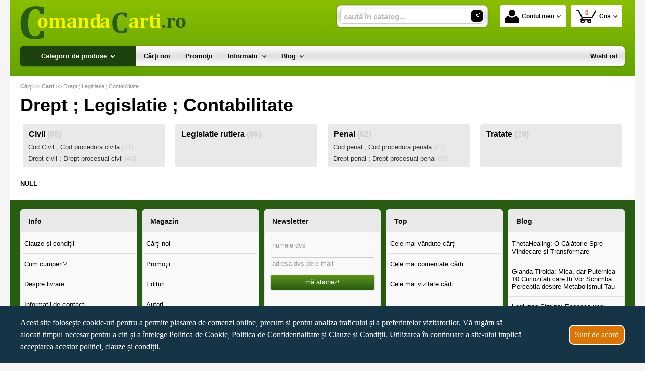

--- FILE ---
content_type: text/html; charset=utf-8
request_url: https://www.comandacarti.ro/librarie-online/drept-legislatie-contabilitate--i1769-p10
body_size: 6609
content:
<!doctype html>
<html lang="ro">
<head><title>Drept ; Legislatie ; Contabilitate - comandacarti.ro - 10</title>
<meta http-equiv="Content-Type" content="text/html; charset=utf-8">
<meta name="description" content="Pag. 10 - Drept ; Legislatie ; Contabilitate">
<meta name="viewport" content="width=device-width, initial-scale=1.0, minimum-scale=1.0">
<base href="https://www.comandacarti.ro/">
<link rel="shortcut icon" href="https://comandacarti.ro/favicon.ico">
<link rel="stylesheet" type="text/css" href="https://comandacarti.ro/site/css/style.799.css">
<meta property="fb:app_id" content="320690068306424"/>
</head>
<body itemscope itemtype="http://schema.org/WebPage">
<div id="sticky-menu">
<div class="sticky-menu-outer"><div class="sticky-menu-inner"><div class="sticky-logo"><a href="https://www.comandacarti.ro/"><img src="https://comandacarti.ro/site/images/comanda-carti-librarie-online.png" alt="Comanda Carti - Librarie Online" width="249" height="52" class="sticky-logo-img"></a></div><ul class="vs-icon-menu"><li class="client-item"><div class="inner"><div class="icon-wrap"><a href="https://www.comandacarti.ro/cont-client" class="menu-a"><span class="icon account-icon"></span>Contul meu</a></div></div><div class="pop welcome"><div class="inner"><div class="entry buttons"><a href="https://www.comandacarti.ro/login" class="vs-button-submit vs-button-full vs-button-login">autentificare</a></div><div class="entry" style="padding-top: 10px"><a href="https://www.comandacarti.ro/cont-client/reaminteste-parola">Ați uitat parola?</a></div><div class="entry"><a href="https://www.comandacarti.ro/login">Nu aveți cont? Creați-l!</a></div></div>
</div>
</li><li class="cart-item"><div class="inner"><div class="icon-wrap"><a href="https://www.comandacarti.ro/cos" class="menu-a see-cart"><span class="icon cart-icon"><span class="no-of-items">0</span></span>Coș</a></div></div><div class="pop mini-cart"><div class="inner"><div style="color: #666; text-align: center">Coșul dvs este gol.</div></div></div></li></ul><div class="search-zone clearfix"><div class="search-container"><div class="search-wrap"><form name="search" action="https://www.comandacarti.ro/index.php" method="get" accept-charset="utf-8"><input type="hidden" name="submitted" value="1">

<input type="hidden" name="O" value="search">
<div class="search-inner"><input type="text" name="keywords" value="" class="vs_search" maxlength="150" placeholder="caută în catalog..." autocomplete="off"></div><div class="button-wrap"><button name="do_submit" value="1" type="submit" class="search-btn"><span class="magnifier"></span></button></div>
</form>
</div>
</div>
</div>
</div>
</div>
</div>
<div id="ePageContainer">
<div id="head-container"><div class="head-wrap">
<div id="eHeader" class="clearfix" itemscope itemtype="http://schema.org/WPHeader"><div class="logo"><a href="https://www.comandacarti.ro/"><img src="https://comandacarti.ro/site/images/comanda-carti-librarie-online.png" alt="Comanda Carti - Librarie Online" width="330" height="69"></a></div><ul class="vs-icon-menu"><li class="client-item"><div class="inner"><div class="icon-wrap"><a href="https://www.comandacarti.ro/cont-client" class="menu-a"><span class="icon account-icon"></span>Contul meu</a></div></div><div class="pop welcome"><div class="inner"><div class="entry buttons"><a href="https://www.comandacarti.ro/login" class="vs-button-submit vs-button-full vs-button-login">autentificare</a></div><div class="entry" style="padding-top: 10px"><a href="https://www.comandacarti.ro/cont-client/reaminteste-parola">Ați uitat parola?</a></div><div class="entry"><a href="https://www.comandacarti.ro/login">Nu aveți cont? Creați-l!</a></div></div>
</div>
</li><li class="cart-item"><div class="inner"><div class="icon-wrap"><a href="https://www.comandacarti.ro/cos" class="menu-a see-cart"><span class="icon cart-icon"><span class="no-of-items">0</span></span>Coș</a></div></div><div class="pop mini-cart"><div class="inner"><div style="color: #666; text-align: center">Coșul dvs este gol.</div></div></div></li><li class="menu-item"><div class="inner"><div class="icon-wrap"><a href="javascript:void(0)" class="menu-a"><span class="icon menu-icon"></span>Meniu</a></div></div></li></ul><div id="mobile-account" class="mini-account mobile-pop"><div class="pop"><div class="inner"><form name="authenticate" action="https://www.comandacarti.ro/index.php" method="post"><input type="hidden" name="submitted" value="1">

<input type="hidden" name="P" value="login">
<input type="hidden" name="O" value="login">
<div class="entry"><label for="welcome_m">Adresa de e-mail</label><input type="text" name="email_address" value="" id="welcome_m" class="txt-i"></div><div class="entry"><label for="welcome_p">Parola</label><input type="password" name="password" value="" id="welcome_p" class="txt-i"></div><div class="entry buttons"><button name="O" value="login" type="submit" class="vs-button-submit vs-button-full">autentificare</button></div></form>
<div class="entry" style="padding-top: 10px"><a href="https://www.comandacarti.ro/cont-client/reaminteste-parola">Ați uitat parola?</a></div><div class="entry"><a href="https://www.comandacarti.ro/login">Nu aveți cont? Creați-l!</a></div></div>
</div>
</div><div id="mobile-cart" class="mobile-pop"></div><div id="mobile-menu" class="mobile-pop"></div><div class="search-zone clearfix"><div class="show-catalog-menu-wrap"><div class="show-inner"><a href="https://www.comandacarti.ro/magazin-virtual" id="show-catalog-menu-btn" class="show-catalog-menu-a vs-button-submit">Produse</a></div>
</div>
<div class="search-container"><div class="search-wrap"><form name="search" action="https://www.comandacarti.ro/index.php" method="get" accept-charset="utf-8"><input type="hidden" name="submitted" value="1">

<input type="hidden" name="O" value="search">
<div class="search-inner"><input type="text" name="keywords" value="" class="vs_search" maxlength="150" placeholder="caută în catalog..." autocomplete="off"></div><div class="button-wrap"><button name="do_submit" value="1" type="submit" class="search-btn"><span class="magnifier"></span></button></div>
</form>
</div>
</div>
</div>
</div>
</div>
<div id="vs-menu-wrap" itemscope itemtype="http://schema.org/SiteNavigationElement"><div id="vs-menu" class="clearfix"><ul><li class="has-sub active"><a href="https://www.comandacarti.ro/magazin-virtual" class="products-a"><span>Categorii de produse</span><span class="arrow-down"></span></a><ul class="categories">
<li class="has-sub"><a href="https://www.comandacarti.ro/librarie-online/manuale-scolare-2024-2025--i1918" class="alt">Manuale scolare 2024-2025</a><ul><li><a href="https://www.comandacarti.ro/carti/clasa-i--i1919">Clasa I</a></li><li><a href="https://www.comandacarti.ro/carti/clasa-ii--i1920">Clasa II</a></li><li><a href="https://www.comandacarti.ro/carti/clasa-iii--i1921">Clasa III</a></li><li><a href="https://www.comandacarti.ro/carti/clasa-iv--i1922">Clasa IV</a></li><li><a href="https://www.comandacarti.ro/carti/clasa-v--i1923">Clasa V</a></li><li><a href="https://www.comandacarti.ro/carti/clasa-vi--i1924">Clasa VI</a></li><li><a href="https://www.comandacarti.ro/carti/clasa-viii--i1926">Clasa VIII</a></li><li><a href="https://www.comandacarti.ro/carti/clasa-ix--i1927">Clasa IX</a></li><li><a href="https://www.comandacarti.ro/carti/clasa-x--i1928">Clasa X</a></li><li><a href="https://www.comandacarti.ro/carti/clasa-xi--i1929">Clasa XI</a></li><li><a href="https://www.comandacarti.ro/carti/clasa-xii--i1930">Clasa XII</a></li></ul></li>
<li class="has-sub last"><a href="https://www.comandacarti.ro/magazin-virtual/carti--i1847" class="alt">Carti</a><ul><li><a href="https://www.comandacarti.ro/carti/acvaristica-si-piscicultura--i1688">Acvaristica si piscicultura</a></li><li><a href="https://www.comandacarti.ro/carti/antropologie-si-etnologie--i1745">Antropologie si etnologie</a></li><li><a href="https://www.comandacarti.ro/carti/astronomie--i1840">Astronomie</a></li><li class="has-sub"><a href="https://www.comandacarti.ro/librarie-online/atlase-albume-si-enciclopedii--i1724" class="alt">Atlase, albume si enciclopedii</a><ul><li><a href="https://www.comandacarti.ro/carti/atlase-atlase-scolare--i1808">Atlase / Atlase scolare</a></li></ul></li><li><a href="https://www.comandacarti.ro/carti/bacalaureat--i1823">BACALAUREAT</a></li><li class="has-sub"><a href="https://www.comandacarti.ro/librarie-online/beletristica--i1682" class="alt">Beletristica</a><ul><li><a href="https://www.comandacarti.ro/carti/carti-de-dragoste--i1903">Carti de dragoste</a></li><li><a href="https://www.comandacarti.ro/carti/carti-liliput--i1821">Carti Liliput</a></li><li><a href="https://www.comandacarti.ro/carti/colectia-chic--i1718">Colectia-CHIC</a></li><li><a href="https://www.comandacarti.ro/carti/fictiune--i1763">Fictiune</a></li><li><a href="https://www.comandacarti.ro/carti/romane--i1837">Romane</a></li><li><a href="https://www.comandacarti.ro/carti/sas-colectia--i1760">SAS-Colectia</a></li></ul></li><li><a href="https://www.comandacarti.ro/carti/carti-in-dar--i1819">Carti in dar</a></li><li><a href="https://www.comandacarti.ro/carti/carti-pentru-copii-bibliografie-scolara--i1681">Carti pentru copii; Bibliografie scolara</a></li><li><a href="https://www.comandacarti.ro/carti/cultura-generala--i1742">Cultura generala</a></li><li><a href="https://www.comandacarti.ro/carti/desen-si-pictura--i1743">Desen si pictura</a></li><li class="has-sub"><a href="https://www.comandacarti.ro/librarie-online/dictionare-si-limbi-straine--i1686" class="alt">Dictionare si limbi straine</a><ul><li class="has-sub"><a href="https://www.comandacarti.ro/librarie-online/carte-scolara--i1753" class="alt">Carte scolara</a><ul><li><a href="https://www.comandacarti.ro/carti/primary--i1754">Primary</a></li><li><a href="https://www.comandacarti.ro/carti/secondary--i1756">Secondary</a></li><li><a href="https://www.comandacarti.ro/carti/upper-primary--i1755">Upper - Primary</a></li></ul></li><li><a href="https://www.comandacarti.ro/carti/dictionare-ale-limbii-romane--i1815">Dictionare ale limbii Romane</a></li><li><a href="https://www.comandacarti.ro/carti/diferite-dictionare-si-ghiduri-limbi-straine--i1816">Diferite dictionare si ghiduri (limbi straine)</a></li><li><a href="https://www.comandacarti.ro/carti/limba-engleza--i1810">Limba engleza</a></li><li><a href="https://www.comandacarti.ro/carti/limba-franceza--i1811">Limba franceza</a></li><li><a href="https://www.comandacarti.ro/carti/limba-germana--i1812">Limba germana</a></li><li><a href="https://www.comandacarti.ro/carti/limba-italiana--i1814">Limba italiana</a></li><li><a href="https://www.comandacarti.ro/carti/limba-spaniola--i1813">Limba spaniola</a></li></ul></li><li class="has-sub"><a href="https://www.comandacarti.ro/librarie-online/diverse--i1698" class="alt">Diverse</a><ul><li><a href="https://www.comandacarti.ro/carti/cadre-didactice--i1770">Cadre didactice</a></li></ul></li><li class="has-sub"><a href="https://www.comandacarti.ro/librarie-online/drept-legislatie-contabilitate--i1769" class="alt">Drept ; Legislatie ; Contabilitate</a><ul><li class="has-sub"><a href="https://www.comandacarti.ro/librarie-online/civil--i1780" class="alt">Civil</a><ul><li><a href="https://www.comandacarti.ro/carti/cod-civil-cod-procedura-civila--i1785">Cod Civil ; Cod procedura civila</a></li><li><a href="https://www.comandacarti.ro/carti/drept-civil-drept-procesual-civil--i1786">Drept civil ; Drept procesual civil</a></li></ul></li><li><a href="https://www.comandacarti.ro/carti/legislatie-rutiera--i1779">Legislatie rutiera</a></li><li class="has-sub"><a href="https://www.comandacarti.ro/librarie-online/penal--i1787" class="alt">Penal</a><ul><li><a href="https://www.comandacarti.ro/carti/cod-penal-cod-procedura-penala--i1788">Cod penal ; Cod procedura penala</a></li><li><a href="https://www.comandacarti.ro/carti/drept-penal-drept-procesual-penal--i1789">Drept penal ; Drept procesual penal</a></li></ul></li><li><a href="https://www.comandacarti.ro/carti/tratate--i1790">Tratate</a></li></ul></li><li><a href="https://www.comandacarti.ro/carti/evaluare-nationala--i1833">Evaluare nationala</a></li><li><a href="https://www.comandacarti.ro/carti/filosofie--i1722">Filosofie</a></li><li class="has-sub"><a href="https://www.comandacarti.ro/librarie-online/gastronomie--i1685" class="alt">Gastronomie</a><ul><li><a href="https://www.comandacarti.ro/carti/alimentatie-si-diete--i1738">Alimentatie si diete</a></li><li><a href="https://www.comandacarti.ro/carti/bauturi--i1690">Bauturi</a></li></ul></li><li class="has-sub"><a href="https://www.comandacarti.ro/librarie-online/ghiduri-practice--i1689" class="alt">Ghiduri practice</a><ul><li><a href="https://www.comandacarti.ro/carti/agronomie--i1729">Agronomie</a></li><li><a href="https://www.comandacarti.ro/carti/animale-de-companie-si-curte--i1692">Animale de companie si curte</a></li><li><a href="https://www.comandacarti.ro/carti/apicultura--i1727">Apicultura</a></li><li><a href="https://www.comandacarti.ro/carti/carti-cheie--i1768">Carti - Cheie</a></li><li><a href="https://www.comandacarti.ro/carti/carti-tehnice--i1820">Carti tehnice</a></li><li><a href="https://www.comandacarti.ro/carti/colectia-poti-face-si-singur--i1693">Colectia - Poti face si singur</a></li><li><a href="https://www.comandacarti.ro/carti/comunicare-relatii-publice--i1744">Comunicare, relatii publice</a></li><li><a href="https://www.comandacarti.ro/carti/cresterea-animalelor--i1731">Cresterea animalelor</a></li><li><a href="https://www.comandacarti.ro/carti/cresterea-pasarilor--i1733">Cresterea pasarilor</a></li><li><a href="https://www.comandacarti.ro/carti/educatie-sexuala--i1737">Educatie sexuala</a></li><li><a href="https://www.comandacarti.ro/carti/floricultura--i1730">Floricultura</a></li><li><a href="https://www.comandacarti.ro/carti/frumusete-si-intretinere--i1736">Frumusete si intretinere</a></li><li><a href="https://www.comandacarti.ro/carti/ghid-vestimentar--i1739">Ghid vestimentar</a></li><li><a href="https://www.comandacarti.ro/carti/ghiduri-practice-de-calatorie--i1759">Ghiduri practice de calatorie</a></li><li><a href="https://www.comandacarti.ro/carti/legumicultura--i1732">Legumicultura</a></li><li><a href="https://www.comandacarti.ro/carti/motivational--i1838">Motivational</a></li><li><a href="https://www.comandacarti.ro/carti/plante-de-gradina-si-apartament--i1691">Plante de gradina si apartament</a></li><li><a href="https://www.comandacarti.ro/carti/pomicultura--i1728">Pomicultura</a></li><li><a href="https://www.comandacarti.ro/carti/viticultura--i1734">Viticultura</a></li></ul></li><li><a href="https://www.comandacarti.ro/carti/harti-harti-si-atlase-rutiere-si-turistice--i1809">Harti ; Harti si atlase rutiere si turistice</a></li><li><a href="https://www.comandacarti.ro/carti/hobby--i1842">Hobby</a></li><li><a href="https://www.comandacarti.ro/carti/informatica-calculatoare--i1723">Informatica; Calculatoare</a></li><li><a href="https://www.comandacarti.ro/carti/istorie-politica--i1774">Istorie ; Politica</a></li><li><a href="https://www.comandacarti.ro/carti/lucrari-muzicale-de-specialitate--i1818">Lucrari muzicale de specialitate</a></li><li class="has-sub"><a href="https://www.comandacarti.ro/librarie-online/manuale-culegeri-si-auxiliare-scolare--i1683" class="alt">Manuale, culegeri si auxiliare scolare</a><ul><li><a href="https://www.comandacarti.ro/carti/anul-de-completare--i1803">Anul de completare</a></li><li><a href="https://www.comandacarti.ro/carti/bacalaureat--i1717">Bacalaureat</a></li><li><a href="https://www.comandacarti.ro/carti/clasa-i--i1791">Clasa - I</a></li><li><a href="https://www.comandacarti.ro/carti/clasa-ii--i1792">Clasa - II</a></li><li><a href="https://www.comandacarti.ro/carti/clasa-iii--i1793">Clasa - III</a></li><li><a href="https://www.comandacarti.ro/carti/clasa-iv--i1794">Clasa - IV</a></li><li><a href="https://www.comandacarti.ro/carti/clasa-v--i1795">Clasa - V</a></li><li><a href="https://www.comandacarti.ro/carti/clasa-vi--i1796">Clasa - VI</a></li><li><a href="https://www.comandacarti.ro/carti/clasa-vii--i1797">Clasa - VII</a></li><li><a href="https://www.comandacarti.ro/carti/clasa-viii--i1798">Clasa - VIII</a></li><li><a href="https://www.comandacarti.ro/carti/clasa-ix--i1799">Clasa IX</a></li><li><a href="https://www.comandacarti.ro/carti/clasa-pregatitoare--i1824">Clasa pregatitoare</a></li><li><a href="https://www.comandacarti.ro/carti/clasa-x--i1800">Clasa X</a></li><li><a href="https://www.comandacarti.ro/carti/clasa-xi--i1801">Clasa XI</a></li><li><a href="https://www.comandacarti.ro/carti/clasa-xii--i1802">Clasa XII</a></li><li><a href="https://www.comandacarti.ro/carti/clasele-ix-xii--i1807">Clasele IX-XII</a></li><li><a href="https://www.comandacarti.ro/carti/clasele-v-viii--i1806">Clasele V-VIII</a></li><li><a href="https://www.comandacarti.ro/carti/culegeri-i-iv--i1805">Culegeri I-IV</a></li><li><a href="https://www.comandacarti.ro/carti/evaluare-nationala--i1761">Evaluare nationala</a></li><li><a href="https://www.comandacarti.ro/carti/gardinita--i1825">Gardinita</a></li><li><a href="https://www.comandacarti.ro/carti/memoratoare--i1725">Memoratoare</a></li><li><a href="https://www.comandacarti.ro/carti/prescolari--i1804">Prescolari</a></li></ul></li><li><a href="https://www.comandacarti.ro/carti/marketingmanagement--i1817">Marketing;Management</a></li><li class="has-sub"><a href="https://www.comandacarti.ro/librarie-online/medicina-si-sanatate--i1687" class="alt">Medicina si sanatate</a><ul><li><a href="https://www.comandacarti.ro/carti/medicina-naturista-spiritualitate--i1719">Medicina naturista; Spiritualitate</a></li></ul></li><li><a href="https://www.comandacarti.ro/carti/memorii-jurnale-corespondenta--i1764">Memorii; Jurnale; Corespondenta</a></li><li><a href="https://www.comandacarti.ro/carti/paranormal--i1726">Paranormal</a></li><li><a href="https://www.comandacarti.ro/carti/psihanaliza--i1765">Psihanaliza</a></li><li><a href="https://www.comandacarti.ro/carti/psihologie--i1721">Psihologie</a></li><li><a href="https://www.comandacarti.ro/carti/science-fiction--i1762">Science Fiction</a></li><li><a href="https://www.comandacarti.ro/carti/spiritualitate--i1746">Spiritualitate</a></li><li class="has-sub"><a href="https://www.comandacarti.ro/librarie-online/stiinte-economice--i1747" class="alt">Stiinte economice</a><ul><li><a href="https://www.comandacarti.ro/carti/advertising--i1758">Advertising</a></li><li><a href="https://www.comandacarti.ro/carti/business--i1752">Business</a></li><li><a href="https://www.comandacarti.ro/carti/contabilitate--i1748">Contabilitate</a></li><li><a href="https://www.comandacarti.ro/carti/cursuri--i1749">Cursuri</a></li><li><a href="https://www.comandacarti.ro/carti/leadership--i1757">Leadership</a></li><li><a href="https://www.comandacarti.ro/carti/management--i1750">Management</a></li><li><a href="https://www.comandacarti.ro/carti/marketing--i1751">Marketing</a></li></ul></li><li><a href="https://www.comandacarti.ro/carti/stiinte-oculte-ezoterism--i1684">Stiinte oculte; Ezoterism</a></li><li><a href="https://www.comandacarti.ro/carti/stiinte-sociale-politice--i1720">Stiinte sociale-politice</a></li><li><a href="https://www.comandacarti.ro/carti/teste-de-inteligenta--i1772">Teste de inteligenta</a></li></ul></li>
</ul>
</li><li><a href="https://www.comandacarti.ro/magazin-online/carti-noi"><span>Cărţi noi</span></a></li><li><a href="https://www.comandacarti.ro/magazin-online/oferta-speciala-carti"><span>Promoţii</span></a></li><li class="has-sub"><a href="https://www.comandacarti.ro/info"><span>Informații</span><span class="arrow-down"></span></a><ul><li><a href="https://www.comandacarti.ro/contact">Contact</a></li>
<li><a href="https://www.comandacarti.ro/despre-noi">Cine suntem?</a></li>
<li><a href="https://www.comandacarti.ro/despre-livrare">Despre livrare</a></li>
<li><a href="https://www.comandacarti.ro/ajutor">Cum cumpăr?</a></li>
<li><a href="https://www.comandacarti.ro/magazin-online/carti-noi">Cărţi noi</a></li>
<li><a href="https://www.comandacarti.ro/edituri">Edituri</a></li>
<li class="last"><a href="https://www.comandacarti.ro/magazin-online/autori">Autori</a></li>
</ul></li><li class="has-sub"><a href="https://www.comandacarti.ro/blog/articole"><span>Blog</span><span class="arrow-down"></span></a><ul class="categories">
<li><a href="https://www.comandacarti.ro/blog/curiozitati-si-cultura--i2">Curiozitati si cultura</a></li>
<li class="last"><a href="https://www.comandacarti.ro/blog/stiri--i1">Știri</a></li>
</ul>
</li><li class="right-menu"><a href="https://www.comandacarti.ro/wishlist"><span>WishList</span></a></li>
</ul></div>
</div>
</div>
<div class="main-wrap">
<div id="breadcrumb"><ul itemscope itemtype="http://schema.org/BreadcrumbList"><li class="crumb" itemprop="itemListElement" itemscope itemtype="https://schema.org/ListItem"><a href="https://www.comandacarti.ro/" itemprop="item" title="Comanda Carti - Librarie Online"><span itemprop="name">Cărţi</span></a><meta itemprop="position" content="1"></li><li class="crumb" itemprop="itemListElement" itemscope itemtype="https://schema.org/ListItem"> >> <a href="https://www.comandacarti.ro/magazin-virtual/carti--i1847" itemprop="item" title="Carti"><span itemprop="name">Carti</span></a><meta itemprop="position" content="2"></li><li class="crumb"> >> <strong>Drept ; Legislatie ; Contabilitate</strong></li></ul></div>
<div id="dynamiczone" itemprop="mainContentOfPage" itemscope itemtype="https://schema.org/WebPageElement">
<h1>Drept ; Legislatie ; Contabilitate</h1><ul class="flex-grid subcat-grid">
<li><div class="entry"><div class="parent"><a href="https://www.comandacarti.ro/librarie-online/civil--i1780">Civil <span>(85)</span></a></div><div class="child"><a href="https://www.comandacarti.ro/carti/cod-civil-cod-procedura-civila--i1785">Cod Civil ; Cod procedura civila <span>(41)</span></a></div><div class="child"><a href="https://www.comandacarti.ro/carti/drept-civil-drept-procesual-civil--i1786">Drept civil ; Drept procesual civil <span>(43)</span></a></div></div>
</li><li><div class="entry"><div class="parent"><a href="https://www.comandacarti.ro/carti/legislatie-rutiera--i1779">Legislatie rutiera <span>(66)</span></a></div></div>
</li><li><div class="entry"><div class="parent"><a href="https://www.comandacarti.ro/librarie-online/penal--i1787">Penal <span>(62)</span></a></div><div class="child"><a href="https://www.comandacarti.ro/carti/cod-penal-cod-procedura-penala--i1788">Cod penal ; Cod procedura penala <span>(27)</span></a></div><div class="child"><a href="https://www.comandacarti.ro/carti/drept-penal-drept-procesual-penal--i1789">Drept penal ; Drept procesual penal <span>(30)</span></a></div></div>
</li><li><div class="entry"><div class="parent"><a href="https://www.comandacarti.ro/carti/tratate--i1790">Tratate <span>(29)</span></a></div></div>
</li></ul>
<div id="products_page_footer">NULL</div></div>
</div>
<div id="footer" itemscope itemtype="http://schema.org/WPFooter"><ul class="flex-grid"><li><div class="footer-box"><div class="boxTop"><h3 class="h3">Info</h3></div>
<div class="boxContents"><div class="boxInner"><ul class="side-menu left-side"><li><a href="https://www.comandacarti.ro/clauze-si-conditii">Clauze și condiții</a></li><li><a href="https://www.comandacarti.ro/ajutor">Cum cumperi?</a></li><li><a href="https://www.comandacarti.ro/despre-livrare">Despre livrare</a></li><li><a href="https://www.comandacarti.ro/contact">Informații de contact</a></li><li><a href="https://www.comandacarti.ro/"  title="Comanda Carti - Librarie Online">Prima pagină</a></li></ul></div></div>
</div>
</li><li><div class="footer-box"><div class="boxTop"><h3 class="h3">Magazin</h3></div>
<div class="boxContents"><div class="boxInner"><ul class="side-menu right-side"><li><a href="https://www.comandacarti.ro/magazin-online/carti-noi">Cărţi noi</a></li><li><a href="https://www.comandacarti.ro/magazin-online/oferta-speciala-carti">Promoţii</a></li><li><a href="https://www.comandacarti.ro/edituri">Edituri</a></li><li><a href="https://www.comandacarti.ro/magazin-online/autori">Autori</a></li><li><a href="https://www.comandacarti.ro/magazin-online/parteneri">Parteneri</a></li><li><a href="https://www.comandacarti.ro/formular-de-retur">Formular de retur</a></li></ul></div></div>
</div>
</li><li><form name="subscribe" action="https://www.comandacarti.ro/index.php" method="post"><input type="hidden" name="submitted" value="1">

<input type="hidden" name="P" value="newsletter">
<input type="hidden" name="O" value="subscribe_to_newsletter">
<input type="hidden" name="place" value="side"><input type="hidden" name="n_token" value="1638bba4351f3e45c2d5c44f8601af49">
<div class="footer-box"><div class="boxTop"><h3 class="h3">Newsletter</h3></div>
<div class="boxContents"><div class="boxnewsletterinner" ><div style="margin: 10px"><input type="text" name="n_name" value="numele dvs" class="newsletter-i labelles-box-input" placeholder="numele dvs" maxlength="30"></div>
<div style="margin: 10px"><input type="text" name="n_email" value="adresa dvs de e-mail" class="newsletter-i labelles-box-input" placeholder="adresa dvs de e-mail" maxlength="50"></div>
<div style="margin: 10px"><button name="do_submit" value="1" type="submit" class="vs-button-submit vs-button-full">mă abonez!</button></div>
</div></div>
</div>
</form>
</li><li><div class="footer-box"><div class="boxTop"><h3 class="h3">Top</h3></div>
<div class="boxContents"><div class="boxInner"><ul class="side-menu right-side side-menu-simple"><li><a href="https://www.comandacarti.ro/magazin-online/cele-mai-vandute-carti">Cele mai vândute cărți</a></li><li><a href="https://www.comandacarti.ro/magazin-online/cele-mai-comentate-carti">Cele mai comentate cărți</a></li><li><a href="https://www.comandacarti.ro/magazin-online/cele-mai-vizitate-carti">Cele mai vizitate cărți</a></li></ul></div></div>
</div>
</li><li><div class="footer-box"><div class="boxTop"><h3 class="h3">Blog</h3></div>
<div class="boxContents"><div class="boxInner"><ul class="side-menu right-side side-menu-simple"><li><a href="https://www.comandacarti.ro/articol/thetahealing-o-calatorie-spre-vindecare-si-transformare--i45">ThetaHealing: O Călătorie Spre Vindecare și Transformare</a></li><li><a href="https://www.comandacarti.ro/articol/glanda-tiroida-mica-dar-puternica-10-curiozitati-care-iti-vor-schimba-perceptia-despre-metabolismul-tau--i44">Glanda Tiroida: Mica, dar Puternica – 10 Curiozitati care Iti Vor Schimba Perceptia despre Metabolismul Tau</a></li><li><a href="https://www.comandacarti.ro/articol/legiunea-straina-epopeea-unei-forte-de-elita-de-la-originile-sale-pana-in-prezent--i43">Legiunea Straina: Epopeea unei Forte de Elita de la Originile Sale pana in Prezent</a></li><li><a href="https://www.comandacarti.ro/articol/frozen-ii-puzzle-uri-de-poveste--i42">Frozen II - Puzzle-uri de poveste</a></li><li><a href="https://www.comandacarti.ro/articol/lansare-portocalele-verzi-de-vitali-cipileaga--i41">Lansare "Portocalele verzi" de Vitali Cipileaga</a></li><li><a href="https://www.comandacarti.ro/blog" class="box-more-a">...toate știrile</a></li></ul></div></div>
</div>
</li></ul><div class="clearfix"><div class="copyright">&copy; 2016 - 2026 <a href="https://www.comandacarti.ro/">S.C. CCN Books SRL</a></div><div class="eVitalShop"><a href="http://www.virtualshops.ro/" target="_blank" title="Creare magazin online"><b>Magazin online</b></a> creat de <b>Vital Soft</b></div></div>
</div>
</div>
<div style="text-align: center; margin-top: 5px">Created in 0.0354 sec</div><script src="https://comandacarti.ro/z/js/jquery/3.7.1/jquery.min.js" nonce="bf78e73dc7cc896006eb101517de8fb98e0889963e8ffeda206c023c6e9afe81"></script>
<script src="https://comandacarti.ro/z/js/slick/1.5.9/slick/slick.min.js" nonce="bf78e73dc7cc896006eb101517de8fb98e0889963e8ffeda206c023c6e9afe81"></script>
<script nonce="bf78e73dc7cc896006eb101517de8fb98e0889963e8ffeda206c023c6e9afe81">
var eConf = {"base_href": "https://www.comandacarti.ro/", "href_to_big_images_dir": "https://comandacarti.ro/site_img/products/400/", "href_to_gallery_big": "https://comandacarti.ro/site_img/gallery/big/", "href_to_shop_img": "https://comandacarti.ro/eVitalShop/img/", "page": "categories", "cartTotal": 0, "maxCharsInBlogComment": "3000"};
eConf.texts = {"DAYS":"zile", "ONE_DAY": "o zi", "HOURS": "ore", "HOUR": "oră", "MINUTES": "min", "SECONDS": "sec", "EXPIRED": "a expirat deja"};
</script>
<script src="https://comandacarti.ro/eVitalShop/js/eShop.515.js" nonce="bf78e73dc7cc896006eb101517de8fb98e0889963e8ffeda206c023c6e9afe81"></script>
<div class="shop-policies" style="display: block"><div class="policies-wrap"><div class="policies-table"><div class="policies-row"><div class="content">Acest site folosește cookie-uri pentru a permite plasarea de comenzi online, precum și pentru analiza traficului și a preferințelor vizitatorilor. Vă rugăm să alocați timpul necesar pentru a citi și a înțelege <a href="https://www.comandacarti.ro/politica-cookie" target="_blank">Politica de Cookie</a>, <a href="https://www.comandacarti.ro/politica-de-confidentialitate" target="_blank">Politica de Confidențialitate</a> și <a href="https://www.comandacarti.ro/clauze-si-conditii" target="_blank">Clauze și Condiții</a>. Utilizarea în continuare a site-ului implică acceptarea acestor politici, clauze și condiții.</div>
<div class="policy-buttons"><button name="agree_to_policies" value="1" type="button" id="accept-shop-policie" class="js-accept-policies">Sunt de acord</button></div>
</div>
</div>
</div>
</div>
<div id="gdpr-overlay"></div><form name="gdpr_center" action="https://www.comandacarti.ro/index.php?P=categories&amp;O=manage_gdpr_settings" method="POST" id="gdpr_center"><input type="hidden" name="submitted" value="1">
<input type="hidden" name="P" value="index"><input type="hidden" name="O" value="manage_gdpr_settings"><input type="hidden" name="R" value="https://www.comandacarti.ro/librarie-online/drept-legislatie-contabilitate--i1769-p10"><div class="error" id="error-gdpr" style="display: none"></div><div class="gdpr"><div class="header"><h2>Centrul de preferințe pentru confidențialitate</h2><span id="close-gdpr-center" class="close-btn">X</span></div><div class="body"><div class="content"><div class="bot20"><h3>Confidențialitatea dvs.</h3>Procesăm datele dvs. cu scopul de a vă oferi posibilitatea să comandați produsele noastre online, precum și pentru a vă oferi conținut care să fie adaptat la interesele și nevoile dvs. Analizăm aceste date pentru a obține informații cu privire la comportamentul și interesele vizitatorilor noștri. Împărtășim aceste informații partenerilor noștri pe baza consimțământului și/sau a interesului legitim. Mai jos vă puteți exercita, la nivel de partener, dreptul de a consimți sau de vă opune unui interes legimit pe baza unui scop specific.</div><div class="bot20"><h3>Module cookie strict necesare</h3>Aceste fișiere sunt strict necesare pentru buna funcționare a magazinului online (pentru plasarea comenzilor online, autenficare în cont, salvarea/procesarea opțiunilor dvs cu privire la modulele de tip cookie, etc.). Acestea nu necesită acordul dvs. pentru plasare/accesare și nu pot fi dezactivate (decât dacă nu țineți meapărat să intrați în setările browser-ului dvs și să le dezactivați de acolo, având ca rezultat negativ întreruperea funcționării normale a site-ului).</div></div></div><div class="footer"><button name="save_gdpr_settings" value="1" type="submit" id="save_gdpr_settings" class="btn-gdpr btn-save-gdpr">salvează modificările</button><button name="accept_all_gdpr_settings" value="1" type="submit" id="accept_all_gdpr_settings" class="btn-gdpr btn-accept-gdpr">acceptă toate și închide</button></div>
</div></form></body>
</html>